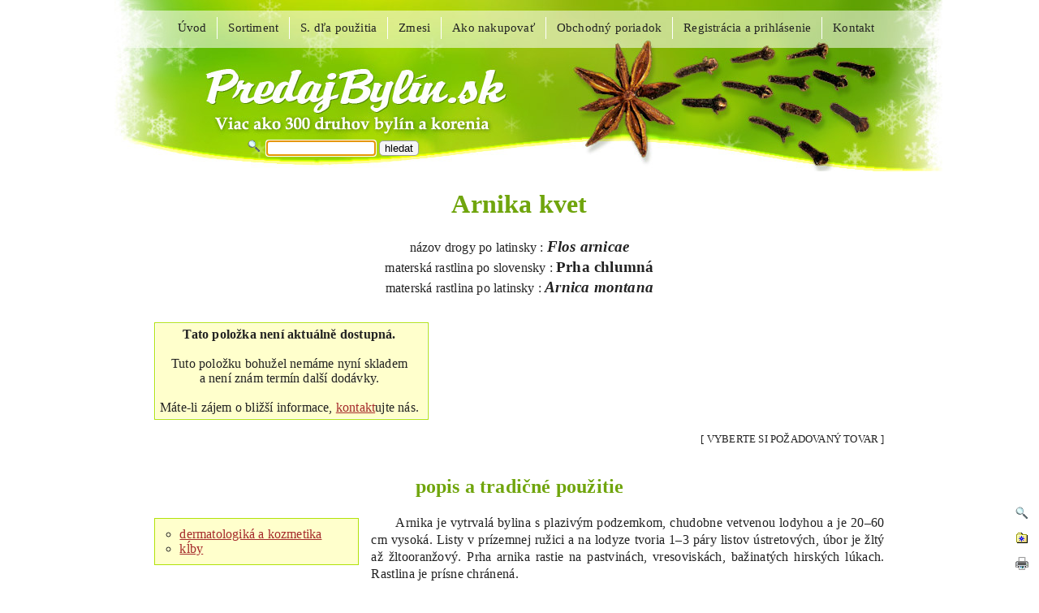

--- FILE ---
content_type: text/html; charset=utf-8
request_url: https://www.predajbylin.sk/arnika_kvet/index.html
body_size: 3291
content:
<!DOCTYPE html><html lang="sk"><head><title>Arnika kvet (Flos arnicae) - Prha chlumná - PredajBylín.sk</title><meta http-equiv="Content-Language" content="sk" ><meta http-equiv="Content-Type" content="text/html; charset=utf-8"><meta name="description" content="PredejBylín.sk ponúka produkt arnika kvet od 2,22 € za 1g. Materskou rastlinou je prha chlumná (Arnica montana)."><meta name="keywords" content="arnika kvet,flos arnicae,prha chlumná,arnika,hornica hnojivá,kozia briadka,prha kozí,prhašlakové koření,arnika horská,kozá brádka,matonica,prha kozia,predaj bylín,predaj korenia,predajbylin.sk" ><link rel="stylesheet" href="/style.css?v=5" type="text/css"><link rel="stylesheet" href="/print.css?v=5" type="text/css" media="print"><meta name="viewport" content="width=device-width, initial-scale=1"><link rel="stylesheet" type="text/css" href="/mobil.css?v=5" media="only screen and (max-width: 980px)"><style>#bottom {background-image: url('/obr/pata_vanoce.jpg');</style><link rel="shortcut icon" type="image/x-icon" href="/favicon.ico"><script src="/script.js?v=5"></script><script async src="https://www.googletagmanager.com/gtag/js?id=G-Q2RBZ62CJF"></script><script>window.dataLayer = window.dataLayer || [];function gtag(){dataLayer.push(arguments);}gtag('js', new Date());gtag('config', 'G-Q2RBZ62CJF');gtag('config', 'AW-728341074');</script><script type="text/javascript">(function(c,l,a,r,i,t,y){c[a]=c[a]||function(){(c[a].q=c[a].q||[]).push(arguments)};t=l.createElement(r);t.async=1;t.src="https://www.clarity.ms/tag/"+i;y=l.getElementsByTagName(r)[0];y.parentNode.insertBefore(t,y);})(window, document, "clarity", "script", "nefiv1c2ym");</script></head><body><div id="mob_menu"><a href="https://www.predajbylin.sk" class="mob_txt">PredajBylín.sk</a><div class="mob_but_1" onclick="VisibleOnOff('lw_find'),VisibleOff('lw_kat')"></div><div class="mob_but_2" onclick="VisibleOnOff('lw_kat'),VisibleOff('lw_find')"></div></div><div id="top"><img src="/obr/logo_sk_vanoce.jpg" alt="PredajBylín.sk" width="1020" height="212" id="logo" class="logo"><a href="https://www.predajbylin.sk/index.html" id="logolink" class="logolink" title="PredajBylín.sk"></a><div id="menux"><ul id="Menuy"><li><a href="https://www.predajbylin.sk/index.html" title="Úvodná strana  PredajBylín.sk" >Úvod</a></li><li><a href="https://www.predajbylin.sk/sortabc.html" >Sortiment</a></li><li><a href="https://www.predajbylin.sk/sortind.html" >S. dľa použitia</a></li><li><a href="https://www.predajbylin.sk/mixer.html" title="Príprava bylinných zmesí" >Zmesi</a></li><li><a href="https://www.predajbylin.sk/postup.html" title="Postup nákupu" >Ako nakupovať</a></li><li><a href="https://www.predajbylin.sk/rad.html" title="Obchodný poriadok  PredajBylín.sk" >Obchodný poriadok</a></li><li><a href="https://www.predajbylin.sk/registrace.html" title="Registrácia a prihlásenie registrovaných užívateľov" >Registrácia a prihlásenie</a></li><li><a href="https://www.predajbylin.sk/kontakt.html" title="kontakt"  style="border-right:0px;">Kontakt</a></li></ul></div><div id="findpole"><form action="/sortfnd.html" method="post"><img src="/obr/ic_hl.png" alt="vyhledat" width="15" height="15"> &nbsp;<input name="fnd" type="text" size="15" aria-label="hledat produkt" autocomplete="off" autofocus> <input type="submit" value="hledat"></form></div><div id="lw_find" style="display: none;"><form action="/sortfnd.html" method="post"><img src="/obr/ic_hl.png" alt="vyhledat" width="15" height="15"> &nbsp;<input name="fnd" type="text" size="15"  aria-label="hledat produkt" autocomplete="off"> <input type="submit" value="hľadať"></form></div><div id="lw_kat" style="display: none;"><ul><li><a href="https://www.predajbylin.sk/index.html" title="Úvodná strana  PredajBylín.sk" >Úvod</a></li><li><a href="https://www.predajbylin.sk/sortabc.html" >Sortiment</a></li><li><a href="https://www.predajbylin.sk/sortind.html" >S. dľa použitia</a></li><li><a href="https://www.predajbylin.sk/mixer.html" title="Príprava bylinných zmesí" >Zmesi</a></li><li><a href="https://www.predajbylin.sk/postup.html" title="Postup nákupu" >Ako nakupovať</a></li><li><a href="https://www.predajbylin.sk/rad.html" title="Obchodný poriadok  PredajBylín.sk" >Obchodný poriadok</a></li><li><a href="https://www.predajbylin.sk/registrace.html" title="Registrácia a prihlásenie registrovaných užívateľov" >Registrácia a prihlásenie</a></li><li><a href="https://www.predajbylin.sk/kontakt.html" title="kontakt"  style="border-right:0px;">Kontakt</a></li></ul></div></div><div id="vse"><div id="column"><h1>Arnika kvet</h1><div id="polpol">názov drogy po latinsky : <b><em>Flos&nbsp;arnicae</em></b><br>materská rastlina po slovensky : <b>Prha&nbsp;chlumná</b><br>materská rastlina po latinsky : <b><em>Arnica&nbsp;montana</em></b></div><table cellspacing="1" cellpadding="2" class="tabkup"><tr><td style="text-align:center;"><b>Tato položka není aktuálně dostupná.</b><br>&nbsp;<br>Tuto položku bohužel nemáme nyní skladem<br>a není znám termín další dodávky.<br>&nbsp;<br>Máte-li zájem o bližší informace, <a href="../kontakt.html">kontakt</a>ujte nás.</td></tr></table><div class="rlink">[ VYBERTE SI POŽADOVANÝ TOVAR ]</div><h2>popis a tradičné použitie</h2><div class="popis"><div id="kategorie"><ul><li><a href="https://www.predajbylin.sk/ind_dermatologika_a_kozmetika.html">dermatologiká a kozmetika</a></li><li><a href="https://www.predajbylin.sk/ind_klby.html">kĺby</a></li></ul></div><p>Arnika je vytrvalá bylina s plazivým podzemkom, chudobne vetvenou lodyhou a je 20–60 cm vysoká. Listy v prízemnej ružici a na lodyze tvoria 1–3 páry listov ústretových, úbor je žltý až žltooranžový. Prha arnika rastie na pastvinách, vresoviskách, bažinatých hirských lúkach. Rastlina je prísne chránená.</p><p>
Kvet arniky obsahuje najmä flavonoidy, polyfenolové zložky, silice, polyacetylénové látky, fytomelany, nenasýtené deriváty alfa-amyrínového typu, karotenoidné farbivá, polyíny, amínové zlúčeniny, cholín, betaín, laktón arnifolín, minerálne.</p><p>
Arnika je antioxidant, teda pomáha chrániť bunky pred oxidatívnym stresom. Podporuje prirodzenú obranyschopnosť organizmu, udržuje normálnu činnosť trávenia, pečene i obehovej a dýchacej sústavy. Vyskúšať by ju mohli tí, ktorí si chcú udržať zdravý stav kĺbov a tiež ženy, ktoré trpia na nepríjemný diskomfort pred alebo počas menštruácie.</p><p>
Pozor, pri vnútornom užití je vždy nutná predchádzajúca konzultácia s odborníkom, pretože v prípade predávkovania pôsobí arnika ako jed a môže spôsobiť vážne zdravotné problémy.</p><p>Arnika je vhodná na vonkajšie použitie vo forme <a href="https://www.predajbylin.sk/priprava.html">nálevu</a>.</p><p>
Príprava <a href="https://www.predajbylin.sk/priprava.html">nálevu</a>: 1 kávovú lyžičku arniky zalejte 200 ml vriacej vody a prikryté nechajte 10 minút lúhovať. Potom preceďte. <a href="https://www.predajbylin.sk/priprava.html">Nálev</a> sa užíva 2-3x denne.</p><p>
Neodporúča sa užívať počas tehotenstva a pri dojčení.</p><p>Táto bylina je známa tiež pod názvami Anjelský trank, arnika, arnika horská, hornica hnojivá, kozá brádka, Kozia Briadka, matonica, prha kozí, prha kozia, Prhašlakové Koření, prhošiak, smotanica, vredová zelina alebo  závratový koreň.</p><div style="text-align:right; font-size: 80%;">[ <a href="https://www.predajbylin.sk/nextinfo.html">zdroje informácií</a> ]</div></div></div><div id="tlacitka" class="screenonly"><a href="/sortfnd.html#_HLEDANI_V_SORTIMENTU" title="nájsť v sortimente"><img src="/obr/ic_hl.png" alt="nájsť v sortimente" width="15" height="15" border="0"></a> <a href="#_PRIDAT_K_OBLIBENYM" title="Přidat stránku k oblíbeným odkazům" rel="sidebar" onclick="return AddFavorite(this,document.location.href,document.title);"><img src="/obr/ic_fav.gif" width="15" height="15" border="0" alt="nájsť v sortimente" title="pridať stránku k obľúbeným"></a><a href="#_VYTISKNOUT_STRANKU" onclick="javascript:window.print();" title="vytlačiť stránku"><img src="/obr/ic_pr.gif" width="16" height="16" border="0" alt="vytlačiť stránku"></a> </div><div id="bottom"><div id="bottom2"><div id="podpis">© 2007 - 2026 &nbsp;<a href="https://www.predajbylin.sk/kontakt.html" class="nea">PredajBylín.sk</a> &nbsp;& <a href="https://www.prodejbylin.cz" class="nea">ProdejBylin.cz</a>, všetky práva vyhradené. <a href="?zobrazeni=klasicke" class="jen_mobil">Klasické&nbsp;zobrazení</a></div><form action="/sortfnd.html" method="post"><img src="/obr/ic_hl.png" alt="vyhledat" width="15" height="15"> &nbsp;<input name="fnd" type="text" size="15"  aria-label="hledat produkt" autocomplete="off"> <input type="submit" value="hľadať"></form></div></div></div></body></html>

--- FILE ---
content_type: text/css
request_url: https://www.predajbylin.sk/mobil.css?v=5
body_size: 958
content:
@media screen and (max-width: 980px) 
{
	#top {top: -8px;width:100%;overflow:hidden;}
	#vse {width: 100%; min-width:300px; max-width: 980px;top: -30px;display: block;position: relative;}
	#kosik {display: block;position: static;height: auto;min-width: 200px;margin: 5px auto 5px auto;top: 350px;opacity: 1;}
	iframe {max-width: 100% !important; width: auto; height: auto;}
	#mob_menu {display:block;height:50px;width:100%;margin:auto;float:left;background-color:#52b00b;overflow:hidden;position:fixed;top:0;z-index:50;}
	#mob_menu a {display:block;float:left;color: #ffffff;font-size: 140%;text-decoration:none;}
	#mob_menu a:hover {color:white;text-decoration:underline;}
	.mob_txt {margin:12px; width:100%;}
	.mob_but_1, .mob_but_2, .mob_but_3 {position:static;display:block;float:none;height:0;width:0;visibility:hidden;overflow:hidden;}
	.mob_but_1, .mob_but_2, .mob_but_3 {background-color:#52b00b;background-image: url('/obr/lupa2.png');background-position:center center;background-repeat:no-repeat;border-left: 1px solid white;position:absolute;top:0;right:0;height:50px;width:55px;float:right;visibility:visible;cursor:pointer;}
	.mob_but_2 {background-image: url('/obr/obsh.png');right:56px;height:50px;}
	.mob_but_3 {background-image: url('/obr/kosik2.png');right:112px;height:50px;}
	.mob_but_1 a, .mob_but_2 a, .mob_but_3 a {width: 100%; height: 100%;}
	.kotva {position:relative;top:-62px;}
	#lw_find {position:fixed;float:none;top:52px;left:0;z-index:100;display:none;background-color:#52b00b;width:100%;text-align: center;}
	#lw_find form{margin:15px;}
	#lw_find input{font-size:120%;}
	#lw_kat {position:fixed;float:none;top:34px;left:0;z-index:30;display:none;}
	#lw_kat ul {padding: 0px; list-style-type:square;}
	#lw_kat ul li {clear: both;width: 100%;list-style-type:square;border-top: #e7f9bc 2px solid;}
	#lw_kat ul li a {display: block;width: 100%;font-size: 115%;line-height: 30px;background-color:#52b00b;color:white;text-decoration:none;padding: 10px;}
	#lw_kat a:hover {background-color:#ffffcc; color:#a52a2a;}
	#lw_kat a.menuaktiv {background-color:#ffffcc; color:#222222;}
	.tabprehled .td_mn{font-size:75%;}
	.popis p, p.popis {min-width: 300px;display: flow-root;}
	#menux,#logolink, #tlacitka  {position:absolute;left:0px;top:0px;height:0;line-height:0;width:0;visibility:hidden;display:none;}
	#bottom2 form{visibility:hidden;display:none;}
	.jen_mobil {display:inline-block;}
	h1, h1 a, h2, h2 a, h3, h3 a, h4, h4 a, .topinfo {color:#438d0c;}
	fieldset {padding: 0 0 20px 0;}
	.tabkup th {padding: 0 0 0 0;}
	button.kup {margin:2px}
	#logo {position:relative;left:-75px;}
	#findpole {display: none;}
}

@media screen and (max-width: 710px) 
{
	#divuvodobr {display: inline-block;width:100%; text-align:center;}
	.uvodobr {display:inline-block;}
	.no-mobil {position:static;float:none;height:0;width:0;visibility:hidden;display:none;line-height:0px;}
}
@media screen and (max-width: 560px) 
{
	/*#logo {position:relative;left:-60px;}*/
	#podpis {position:relative;top:-20px;}
}
@media screen and (max-width: 460px) 
{
	#logo {top:7px; width:900px; height:auto;}
	#kosik {width: auto; max-width:100%;}
}